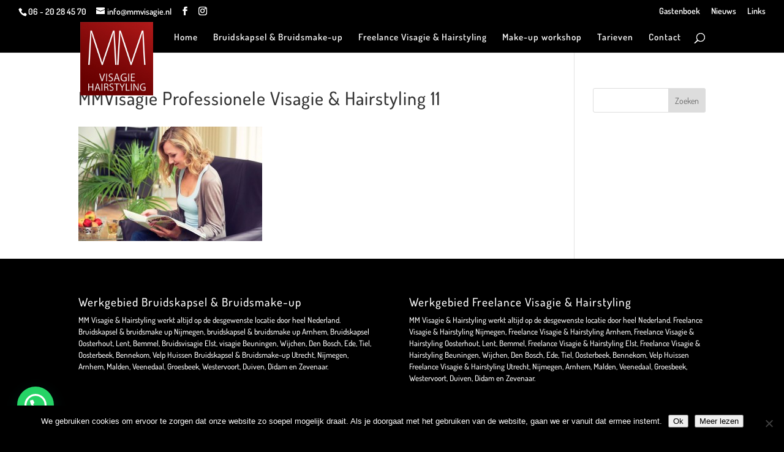

--- FILE ---
content_type: text/plain
request_url: https://www.google-analytics.com/j/collect?v=1&_v=j102&a=352798401&t=pageview&_s=1&dl=https%3A%2F%2Fwww.mmvisagie.nl%2Fprofessionele-visagie-hairstyling%2Fmmvisagie-professionele-visagie-hairstyling-11%2F&ul=en-us%40posix&dt=MMVisagie%20Professionele%20Visagie%20%26%20Hairstyling%2011%20-%20MM%20Visagie%20en%20Hairstyling&sr=1280x720&vp=1280x720&_u=IEBAAEABAAAAACAAI~&jid=1689435407&gjid=1553972570&cid=190303751.1769003844&tid=UA-39782890-1&_gid=2114385630.1769003844&_r=1&_slc=1&z=471083261
body_size: -450
content:
2,cG-MT91LSQJXZ